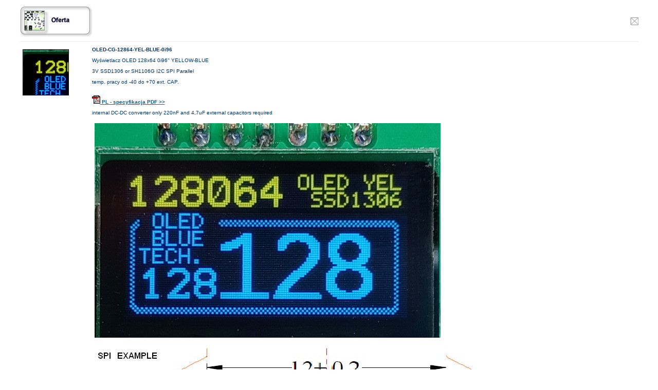

--- FILE ---
content_type: text/css
request_url: http://artronic.com.pl/css/artronic.css
body_size: 300
content:
.tituloproduto {
	FONT: bold 10px Verdana, Arial, Helvetica, sans-serif; COLOR: #003366
}
BODY {
	FONT: 10px Verdana, Arial, Helvetica, sans-serif; COLOR: #003366
}
TD {
	FONT: 10px Verdana, Arial, Helvetica, sans-serif; COLOR: #003366
}
TH {
	FONT: 10px Verdana, Arial, Helvetica, sans-serif; COLOR: #003366
}
BODY {
	MARGIN: 0px; BACKGROUND-COLOR: #ffffff
}
A:link {
	COLOR: #006699
}
A:visited {
	COLOR: #003399
}
A:hover {
	COLOR: #003366
}
A:active {
	COLOR: #003399
}
INPUT {
	FONT-SIZE: 10px; COLOR: #000033; FONT-FAMILY: Verdana, Arial, Helvetica, sans-serif
}
FORM {
	PADDING-RIGHT: 0px; PADDING-LEFT: 0px; PADDING-BOTTOM: 0px; MARGIN: 0px; PADDING-TOP: 0px
}
